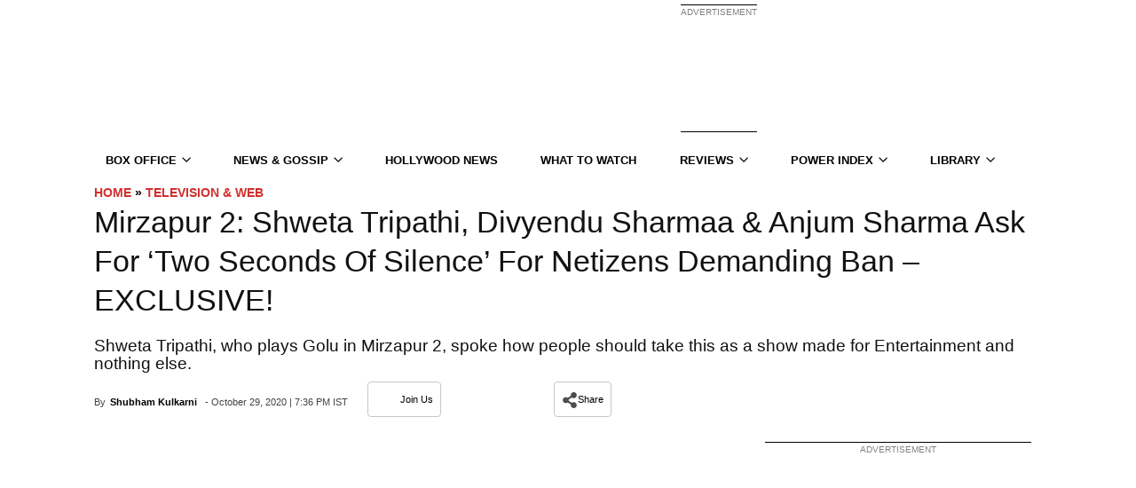

--- FILE ---
content_type: application/javascript; charset=utf-8
request_url: https://fundingchoicesmessages.google.com/f/AGSKWxUvXUwVCEA7gG0DbOHkUI1qUTgH639jGsGjKb-9VUeRHsWxw7Q2is2bDrbxygqorvpqkQlkZpxDou7JEghhPt3_jot463Xo32cWrluOlYbV8CM2bljgSCXDy7fmENmIO2ZdGSfRIdMvQyoOPhEVb7z893M-KjAuZPWu3MImPUSouGfGxU9eM9sXJenC/_/adscripts2./ad_banner._ad_count./camaoAdsenseHomepage./banner/700
body_size: -1291
content:
window['9c074858-88f8-4960-9a08-4dee7602b2fa'] = true;

--- FILE ---
content_type: text/plain;charset=UTF-8
request_url: https://c.pub.network/v2/c
body_size: -260
content:
55912296-6c14-488f-9b71-ee408385bccd

--- FILE ---
content_type: text/plain;charset=UTF-8
request_url: https://c.pub.network/v2/c
body_size: -112
content:
9fe182d6-998c-4249-81d5-eadc2da8bda7

--- FILE ---
content_type: application/javascript; charset=utf-8
request_url: https://fundingchoicesmessages.google.com/f/AGSKWxUZfFE-Pq_VvV1-Oir4-yuoVU4nMtoiNdzZN51rYNFxzZOj0-z7ovtflw1hQNmUf-CL7nYjoIehb8sd0jgHIyXm0qTl65hyaPttMer5HVtctAFZBvT89WcbBDfrd-KA0PcWwLTUnA==?fccs=W251bGwsbnVsbCxudWxsLG51bGwsbnVsbCxudWxsLFsxNzY4ODEyOTExLDI5NzAwMDAwMF0sbnVsbCxudWxsLG51bGwsW251bGwsWzcsOSw2XSxudWxsLDIsbnVsbCwiZW4iLG51bGwsbnVsbCxudWxsLG51bGwsbnVsbCwxXSwiaHR0cHM6Ly93d3cua29pbW9pLmNvbS90ZWxldmlzaW9uL21pcnphcHVyLTItc2h3ZXRhLXRyaXBhdGhpLWRpdnllbmR1LXNoYXJtYWEtYW5qdW0tc2hhcm1hLWFzay1mb3ItdHdvLXNlY29uZHMtb2Ytc2lsZW5jZS1mb3ItbmV0aXplbnMtZGVtYW5kaW5nLWJhbi1leGNsdXNpdmUvIixudWxsLFtbOCwiTTlsa3pVYVpEc2ciXSxbOSwiZW4tVVMiXSxbMTksIjIiXSxbMTcsIlswXSJdLFsyNCwiIl0sWzI5LCJmYWxzZSJdXV0
body_size: 209
content:
if (typeof __googlefc.fcKernelManager.run === 'function') {"use strict";this.default_ContributorServingResponseClientJs=this.default_ContributorServingResponseClientJs||{};(function(_){var window=this;
try{
var np=function(a){this.A=_.t(a)};_.u(np,_.J);var op=function(a){this.A=_.t(a)};_.u(op,_.J);op.prototype.getWhitelistStatus=function(){return _.F(this,2)};var pp=function(a){this.A=_.t(a)};_.u(pp,_.J);var qp=_.Zc(pp),rp=function(a,b,c){this.B=a;this.j=_.A(b,np,1);this.l=_.A(b,_.Nk,3);this.F=_.A(b,op,4);a=this.B.location.hostname;this.D=_.Dg(this.j,2)&&_.O(this.j,2)!==""?_.O(this.j,2):a;a=new _.Og(_.Ok(this.l));this.C=new _.bh(_.q.document,this.D,a);this.console=null;this.o=new _.jp(this.B,c,a)};
rp.prototype.run=function(){if(_.O(this.j,3)){var a=this.C,b=_.O(this.j,3),c=_.dh(a),d=new _.Ug;b=_.fg(d,1,b);c=_.C(c,1,b);_.hh(a,c)}else _.eh(this.C,"FCNEC");_.lp(this.o,_.A(this.l,_.Ae,1),this.l.getDefaultConsentRevocationText(),this.l.getDefaultConsentRevocationCloseText(),this.l.getDefaultConsentRevocationAttestationText(),this.D);_.mp(this.o,_.F(this.F,1),this.F.getWhitelistStatus());var e;a=(e=this.B.googlefc)==null?void 0:e.__executeManualDeployment;a!==void 0&&typeof a==="function"&&_.Qo(this.o.G,
"manualDeploymentApi")};var sp=function(){};sp.prototype.run=function(a,b,c){var d;return _.v(function(e){d=qp(b);(new rp(a,d,c)).run();return e.return({})})};_.Rk(7,new sp);
}catch(e){_._DumpException(e)}
}).call(this,this.default_ContributorServingResponseClientJs);
// Google Inc.

//# sourceURL=/_/mss/boq-content-ads-contributor/_/js/k=boq-content-ads-contributor.ContributorServingResponseClientJs.en_US.M9lkzUaZDsg.es5.O/d=1/exm=ad_blocking_detection_executable,kernel_loader,loader_js_executable,web_iab_tcf_v2_signal_executable/ed=1/rs=AJlcJMzanTQvnnVdXXtZinnKRQ21NfsPog/m=cookie_refresh_executable
__googlefc.fcKernelManager.run('\x5b\x5b\x5b7,\x22\x5b\x5bnull,\\\x22koimoi.com\\\x22,\\\x22AKsRol9CjQJbDklFB5C28aCvnBkm6u9ltHtFNnl2gA3kVzkuX8lhiREyQTlSPHSHtABC5qBqKpNUUjWdheZWv0OiRDy3IV5h5c_jtRkXQeWsl85YrLrcTTmKmchFkBqlTeRl665yUH0eZWMxw3yiFtUcFm2CJIQtiQ\\\\u003d\\\\u003d\\\x22\x5d,null,\x5b\x5bnull,null,null,\\\x22https:\/\/fundingchoicesmessages.google.com\/f\/AGSKWxUzIBWJZ5jrAiYOE_TIatPxxAJ3pvNqEbhqNwEA4R29OVInTLmbBHnJXD2ehXUv6Bcf1PXihrS2YPCSHkVG0us1Ey3KOtphJECjGXbVKIGYbjEEQyfTidFdnwZSM7DZgonI6WqN0w\\\\u003d\\\\u003d\\\x22\x5d,null,null,\x5bnull,null,null,\\\x22https:\/\/fundingchoicesmessages.google.com\/el\/AGSKWxV_hxItYVOcNnXEzmXlLv-3HOA7OjrDljeB2aY8Ss_cJxfISpRvFqhEZldyd7cCbX8xhJXxiZDIELblBF7j4fWe17fxd9fATsfl8UhIgsDNl5rh1SapJjwiG6WYp2jVEAFNJyRzDQ\\\\u003d\\\\u003d\\\x22\x5d,null,\x5bnull,\x5b7,9,6\x5d,null,2,null,\\\x22en\\\x22,null,null,null,null,null,1\x5d,null,\\\x22Privacy and cookie settings\\\x22,\\\x22Close\\\x22,null,null,null,\\\x22Managed by Google. Complies with IAB TCF. CMP ID: 300\\\x22\x5d,\x5b3,1\x5d\x5d\x22\x5d\x5d,\x5bnull,null,null,\x22https:\/\/fundingchoicesmessages.google.com\/f\/AGSKWxVrv6nqpp5TI29Bq-j2zSN71DpRjN6sobKQEODHj4oFseRWMd4ruoGAw6sIKjO-3ztxh6FbcITfoiRV0F241u72C9_Rwg7hdxb1nqJySa3_dAG8hP1s_C4Q-IG9ZYmgVgoSmxCDVw\\u003d\\u003d\x22\x5d\x5d');}